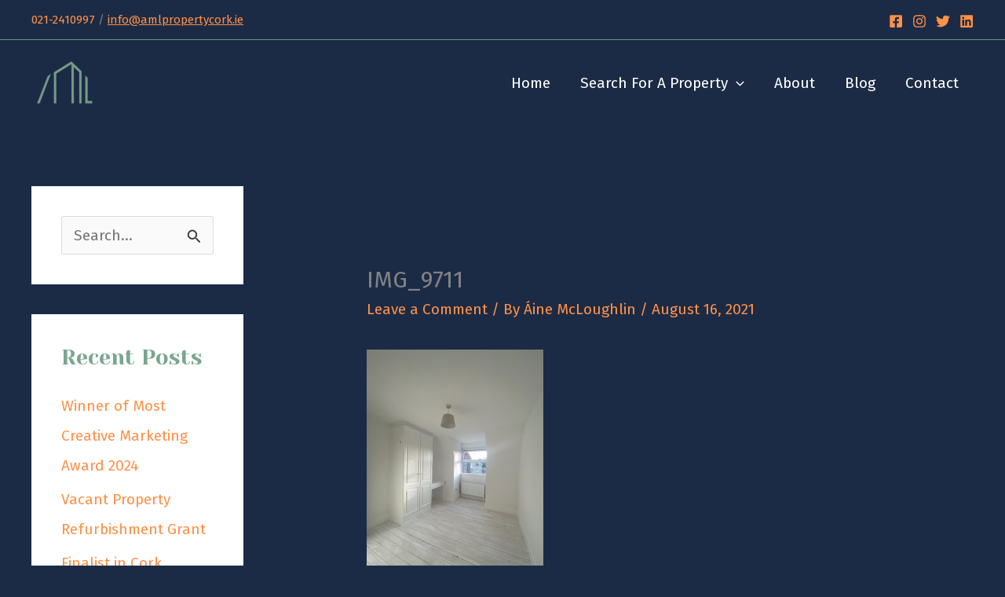

--- FILE ---
content_type: text/css
request_url: https://amlpropertycork.ie/wp-content/themes/aml-astra/assets/css/customStyle.css?ver=6.8.3
body_size: 2970
content:

.contact-details-col a {
	text-decoration: underline;
}
.contact-details-col a:hover, footer a:hover {
	color: #FF9149 !important;
}
.about-contact-banner a:hover {
	color: #132141 !important;
}
.widget-title, .entry-title a {
	color: #79A691 !important;
}
.entry-title a:hover {
	color: #FF9149 !important;
}
.post-content {
	color: black; 
}
.contact-form input[type=email], .contact-form input[type=tel], .contact-form input[type=text], .contact-form input[type=url] {
    width: 100%;
		margin-bottom: 0.5em;
}
.contact-form textarea {
    height: 100px;
}
/*
 		laptop and bigger screens
*/

.propertyhive-pagination .page-numbers{}
.propertyhive-pagination .page-numbers li{border: 1px solid #ff9149; padding: 0 15px;}
.propertyhive-pagination .page-numbers li a {
    display: block;
    /* background: #eae7e7; */
    
    
}
.propertyhive-pagination .page-numbers li span{color:#1c2b45;}

/* css Property Listing start */

	body.post-type-archive-property{background-color:#fff; }
	.post-type-archive-property h1.page-title{font-size:46px; margin:60px 0 0px; color:#1c2b45;}
	.post-type-archive-property #container{max-width:1200px;}
	.post-type-archive-property .property-search-form{display:flex; flex-wrap:wrap; column-gap:0; row-gap:20px; align-items:flex-end; padding:0 0 96px;}
	.post-type-archive-property .property-search-form .control.control-address_keyword{width:14.2%;}
	.post-type-archive-property .property-search-form .control.control-property_type{width:22%;}
	.post-type-archive-property .property-search-form .control{display:flex; flex-direction:column; width:19.5%; padding:0 8px;}

	.post-type-archive-property .property_list_sec2 {
    position: relative;
    background:#1c2b45;
    padding: 75px 0 55px;
}

	.post-type-archive-property .property_list_sec2:after {
		   
		    content: "";
		    position: absolute;
		    left: 0;
		    width: 5000px;
		    background: #1c2b45;
		    z-index: -1;
		    top:-90px;
		    height: 100%;
	}

	.post-type-archive-property .property_list_sec2:before {
		   
		    content: "";
		    position: absolute;
		    right: 0;
		    width: 5000px;
		    background:#1c2b45;
		    z-index: -1;
		    top:-90px;
		    height: 100%;
	}


	.propertyhive.post-type-archive-property ul.properties {
    display: flex;
    flex-wrap: wrap;
    row-gap: 25px;
}
	.propertyhive.post-type-archive-property ul.properties li{padding:0px 0 65px; position:relative; height:auto !important;}

	.propertyhive.post-type-archive-property ul.properties li .thumbnail{width:100%;}
	.propertyhive.post-type-archive-property ul.properties li .thumbnail img{width:100%; height:auto !important; min-height:235px; max-height:235px; object-fit:cover;}
	
		.propertyhive.post-type-archive-property ul.properties li .details {
		    float: right;
		    width: 100%;
		    padding: 20px 20px 0;
		    border-top:4px solid #ff9149;
		}

		.propertyhive.post-type-archive-property ul.properties li .details .price{color:#616161; font-size:17px; margin:1px 0 12px;}

		.propertyhive.post-type-archive-property ul.properties li .details h3{color:#1c2b45; font-size:20px;}
		.propertyhive.post-type-archive-property ul.properties li .details h3 a{color:#1c2b45;}
		.propertyhive.post-type-archive-property ul.properties li .details .actions{position:absolute; bottom:20px; height:42px; }
		.propertyhive.post-type-archive-property ul.properties li .details .actions a{padding:15px 17px;}

.propertyhive.post-type-archive-property ul.properties li .details .property-type {
    color: #fff;
    position: absolute;
    top: 0;
    left: 0;
    background: #ff9149;
    font-size: 17px;
    padding: 0 25px;
    border-radius: 0px 22px 0 22px;
    /* font-weight: 600; */
}

.property_list_sec_search .autocomplete-results {
        background: #fff !important;
    color: #9b9a9a !important;
    box-shadow: 1px 8px 7px rgba(0, 0, 0, 0.06) !important;
    font-size: 14px !important;
}

	.post-type-archive-property .property-search-form .control label{color:#1b1b1b; font-size:16px;}
	.post-type-archive-property .property-search-form .control select, .post-type-archive-property .property-search-form .control input{font-size:16px;}
	.post-type-archive-property .property-search-form .control select:focus-visible{outline:1px solid #979797;}
	.post-type-archive-property .property-search-form .control input{width:100%;}
	.post-type-archive-property .property-search-form .control.control-include-sold-stc{margin:0 9px 0 0; width:auto;}

	.post-type-archive-property .property-search-form .control.control-include-sold-stc label{position:relative; top:-8px;}
	.post-type-archive-property .property-search-form .control.control-include-sold-stc input{width:auto;}

	.post-type-archive-property .property-search-form .property-listSearch { width:13.5%; padding-top:19px; padding-bottom:16px;}


	.post-type-archive-property .property_list_sec_search .propertyhive-result-count{display:inline-block; color:#aeaeae; margin:0; width:40%; text-align:center; padding:0 11px;}
	.post-type-archive-property .property_list_sec_search .propertyhive-views{display:inline-block; width:30%;}
	.post-type-archive-property .property_list_sec_search .propertyhive-views ul{margin:0px; display:flex; margin:0; column-gap:10px;}
	.post-type-archive-property .property_list_sec_search .propertyhive-views ul li::marker {display:none; font-size:0px;}
	.post-type-archive-property .property_list_sec_search .propertyhive-ordering{display:inline-block; width:30%; text-align:right;}

	.post-type-archive-property .property_list_sec_search .propertyhive-ordering select{color:#fff; font-size:15px; text-transform:uppercase; background:transparent; padding:11px; border:none; cursor:pointer;}
	.post-type-archive-property .property_list_sec_search .propertyhive-ordering select:focus-visible{outline:none;}


	.post-type-archive-property .property_list_sec_search .propertyhive-views ul a {
    font-size: 14px;
	/*background:#ff9149;*/
    color: #fff;
    padding: 9px 12px;
	}

	.post-type-archive-property .property_list_sec_search .propertyhive-views ul li.list-view a{background:url('https://wordpress-1098524-4397492.cloudwaysapps.com/wp-content/uploads/2024/04/grid-icon.png') no-repeat; background-size:19px; background-position:0 10px; 
		padding-left:26px;
	}

	.post-type-archive-property .property_list_sec_search .propertyhive-views ul li.map-view a{background:url('https://wordpress-1098524-4397492.cloudwaysapps.com/wp-content/uploads/2024/04/location-icon.png') no-repeat; background-size:15px; background-position:0 5px; 
		padding-left:21px;
	}


		.post-type-archive-property	.propertyhive-pagination {
	    		padding:32px 0 20px;
	    		text-align: center;
			}

	.post-type-archive-property .reg_button_wrap {
    		padding: 20px 0 50px;
    		text-align: center;
		}
	.post-type-archive-property .reg_button_wrap a {
    display: inline-block;
    border: 1px solid #ff9149;
    padding: 10px 40px;
    font-size: 17px;
    transition:all 0.85s ease;
}

		.post-type-archive-property .reg_button_wrap a:hover{color:#fff; background:#ff9149;}

		.post-type-archive-property .property_list_sec1{position:relative;}
		.post-type-archive-property .property_list_sec1:before {
	    content: "";
	    position: absolute;
	    right: 0;
	    width: 5000px;
	    background: #1c2b45;
	    z-index: -1;
	    bottom:0;
	    height:285px;
		}

		.post-type-archive-property .property_list_sec1:after {
	    content: "";
	    position: absolute;
	    left: 0;
	    width: 5000px;
	    background: #1c2b45;
	    z-index: -1;
	    bottom:0;
	    height:285px;
		}


.post-type-archive-property .site-content {
    overflow-x: hidden;
}

/*		.post-type-archive-property .site-content{overflow-x:hidden;}*/


.post-type-archive-property .propertyhive-map-canvas-wrapper{position:relative; margin:66px 0 0; background: #ffede1;}

.post-type-archive-property .propertyhive-map-canvas-wrapper:before {
    content: "";
    position: absolute;
    right: 0;
    width: 5000px;
    background: #ffede1;
    z-index: -1;
    top: -160px;
    height: 100%;
}
.post-type-archive-property .propertyhive-map-canvas-wrapper:after {
    content: "";
    position: absolute;
    left: 0;
    width: 5000px;
    background: #ffede1;
    z-index: -1;
    top: -160px;
    height: 100%;
}


.post-type-archive-property .property_list_sec_search ~ .property_list_sec2{padding-top:32px;}
.post-type-archive-property .propertyhive-draw-a-search-controls{top:17px;}


.post-type-archive-property .top-search-box {
    display: flex;
    align-items: center;
}

.post-type-archive-property .top-search-box .propertyhive-result-count{order:2;}
.post-type-archive-property .top-search-box .propertyhive-views{order:1;}
.post-type-archive-property .top-search-box .propertyhive-ordering{order:3;}

.post-type-archive-property .ast-container #property_list{width:100%;}

.property_list_sec_search .top .propertyhive-info{text-align:center; color:red; font-size:17px;}


.wpcf7-response-output{    
    font-size: 13px;
    line-height: 18px;
    
}

.invalid .wpcf7-response-output{border: 1px solid red !important; color: red;}
.sent .wpcf7-response-output{border:1px solid #13b713 !important; color:#109a10;}

	.custom-form-inner .wpcf7-not-valid-tip{font-size:0.88em;}

 .page-numbers {
    display: flex;
    justify-content: center;
    gap: 12px;
    flex-wrap:wrap;
}
/* css Property Listing end */



/* popup css start */
	
	.hustle-popup-content .hustle-content-wrap{padding:35px !important;}
	.hustle-popup-content .hustle-content-wrap .grunion-field-wrap{margin:0 0 15px;}
	.hustle-popup-content .hustle-content-wrap .grunion-field-wrap .grunion-field{width:100% !important;}
	.hustle-popup-content .hustle-content-wrap .grunion-field-wrap.grunion-field-checkbox-multiple-wrap .grunion-field {
    width: 20px !important;
    height: 20px;
    background: #fff;
    border-radius: 4px;
    position:relative;
    top:4px;
}

.hustle-popup-content .hustle-content-wrap .grunion-field-wrap.grunion-field-checkbox-multiple-wrap .grunion-checkbox-multiple-options {
    display: flex;
    flex-wrap: wrap;
    flex-direction: row;
    margin: 0 0 0;
    align-items: center;
}

.hustle-popup-content .hustle-content-wrap .grunion-field-wrap.grunion-field-checkbox-multiple-wrap .grunion-checkbox-multiple-options .grunion-field-label{width:100%;}

.hustle-popup-content .hustle-content-wrap .grunion-field-wrap.grunion-field-checkbox-multiple-wrap .contact-form-field{ margin:0 0 0 !important; cursor:pointer;}
	

	.hustle-popup-content .hustle-content-wrap .grunion-checkbox-multiple-options .contact-form-field input.checkbox-multiple:checked:before{top:10px; left:10px;}
/* popup css end */



/* 01-04-24 home listing css start  */
	
	.featured-properties-sec{
	/*background:#ffede1;*/
/*	 padding:72px 0px;*/
	}
	.properties-container{margin:0 auto; padding:0 20px;}

	.properties-listing-items{display:flex; flex-wrap:wrap; list-style-type:none; margin:0; column-gap:1.7%; row-gap:18px;}
	.properties-listing-items li{background:#fff; width:23.6%; position:relative;}
	.img-fluid{max-width:100%; height:auto;}
	.listing-description{padding:15px; border-top:4px solid #ff9149;}
	.listing-description h3{line-height:26px;}
	.listing-description h3 a{color:#1c2b45; font-size:20px;}
	.listing-actions-btn a{display:inline-block;}
	.listing-description .price{color:#616161; font-size:17px; margin:12px 0 15px;}
	.listing-item .property-type-listing {color:#fff; position:absolute; top:0; left:0; background:#ff9149; font-size:17px; padding:0 25px; border-radius:0px 22px 0 22px;}
	.listing-item .thumbnail-img .img-fluid{width:100%; height:auto; min-height:235px; max-height:235px; object-fit:cover;}

	.listing-actions-btn .button{padding:17px 28px;}

	.custom-view-proBtn .elementor-button-link{background:#1c2b45 !important;}

/* 01-04-24 home listing css stop  */




@media (max-width: 1025px) {
	.post-type-archive-property .property-search-form .control.control-property_type{width:35%;}
	.post-type-archive-property .property-search-form .control{width:24.2%;}

	.post-type-archive-property .property_list_sec_search .propertyhive-views{width:36%;}

	.post-type-archive-property .top-search-box{padding:0 15px;}
	.post-type-archive-property .property_list_sec_search .propertyhive-result-count{width:37%;}
}
	
/*
 		iPhone Xr, pixel 2, Pixel 2 XL, 6/7/8+ portrait
*/


@media (max-width:990px) {

	.properties-listing-items li{width:49%;}
}


@media (max-width: 767px) {

		/* css start 20-03-24	*/

			.post-type-archive-property .property-search-form{flex-direction:column; align-items:flex-start; padding:0 11px 62px;}
			.post-type-archive-property .property-search-form .control.control-address_keyword, .post-type-archive-property .property-search-form .control.control-property_type, .post-type-archive-property .property-search-form .control{width:100%;}
			.post-type-archive-property .property-search-form .property-listSearch{width:100%;}

			.post-type-archive-property .property_list_sec_search .propertyhive-result-count{display:block; width:100%; padding:0 11px;}
			.post-type-archive-property .property_list_sec_search .propertyhive-views{display:block; width:100%; padding:17px 11px 0;}

			.post-type-archive-property .property_list_sec_search .propertyhive-ordering{display:block; width:100%; text-align: center; padding:0 11px; }
			.post-type-archive-property .property_list_sec_search .propertyhive-views ul{justify-content:center;}


			.post-type-archive-property .property_list_sec2:before{width:100%; top:-150px;}
			.post-type-archive-property .property_list_sec2:after{width:100%;}
			.post-type-archive-property .property_list_sec1:before, .post-type-archive-property .propertyhive-map-canvas-wrapper:before{width:100%;}
			.post-type-archive-property .property_list_sec1:after, .post-type-archive-property .propertyhive-map-canvas-wrapper:after{width:100%;}

			.post-type-archive-property .ast-container{padding-left:0px !important; padding-right:0px !important;}
			.post-type-archive-property h1.page-title{padding:0 11px; font-size:35px;}
			.post-type-archive-property .property_list_sec2{padding:50px 11px 55px;}

			.post-type-archive-property .propertyhive-map-canvas-wrapper{margin:22px 0 0; padding:0 12px;}
			.post-type-archive-property .property_list_sec_search ~ .property_list_sec2 {padding-top: 4px;}
    		
    		.post-type-archive-property .top-search-box{flex-wrap:wrap; padding:0 15px 10px;}

    		.post-type-archive-property .property_list_sec_search .propertyhive-ordering select{width:100%; text-align:center;}


		/* css end 20-03-24	*/

}


@media (max-width:590px) {

	.properties-listing-items li{width:99%;}

}

/*
 		iPhone 12 portrait
*/
@media only screen 
    and (device-width: 390px) 
    and (device-height: 844px) 
    and (-webkit-device-pixel-ratio: 3) { 
		
}

/*
 		G4, S5, Fold
*/

@media (max-width: 400px) {
	
}

/*
 		iPhone 5/SE
*/
@media (max-width: 320px) and (min-width: 300px) {
	.about-contact-col a {
		font-size: 22px !important;
	}
}

/*
 		iPhone X and 6/7/8
*/

@media (max-width: 375px) and (min-width: 361px) {
	
}
/*
 		Surface Duo
*/

@media (max-width: 541px) and (min-width: 539px) {

}

/*
 		Galaxy Fold
*/

@media (max-width: 280px) {
	.about-contact-col a {
		font-size: 20px !important;
	}
	.elementor-23 .elementor-element.elementor-element-3d70374 .elementor-heading-title {
    font-size: 26px;
	}
}

/*
 		iPad portrait
*/
@media (min-width: 768px) and (max-width: 769px){
	
}

/*
 		iPad landscape and iPad Pro portrait
*/

@media (min-width: 1023px) and (max-width: 1026px) {
	.aine-photo {
		max-width: 75%;
		margin-top: -5% !important;
		margin-left: 10%;
	}
	.about-text {
		margin-left: -5% !important;
	}
}

/* 
iPad Pro Portrait 
*/

 @media only screen and (min-width: 1024px) and (max-height: 1366px) and (orientation: portrait) and (-webkit-min-device-pixel-ratio: 1.5) { 

} 

/* 
iPad Pro Landscape 
*/

 @media only screen and (min-width: 1024px) and (max-height: 1366px) and (orientation: landscape) and (-webkit-min-device-pixel-ratio: 1.5) {

 }


/*
 		everything up to an iPad
*/

@media (max-width: 1024px) {
	
}

/*
 		iPhone XR and X Landscape, Pixel 2XL Landscape
*/

@media (min-width: 769px) and (max-width: 1023px) {
	
}

/*
 		phones landscape - 5/SE, G4, S5, Fold, 6/7/8 & +, Pixel 2 & 2XL, surface duo
*/

@media (min-width: 539px) and (max-width: 736px) {
	.aine-photo {
				padding: 0 15%;
			}
}

/*
 		Pixel 2 landscape, surface duo landscape, 6/7/8+ landscape, 12 landscape
*/
@media (min-width: 720px) and (max-width: 737px) {
	
}

/*
 		iPhone 5/SE landscape
*/
@media (min-width: 567px) and (max-width: 569px) {
	
}

/*
 		iPhone 12 landscape
*/
@media only screen 
    and (device-width: 390px) 
    and (device-height: 844px) 
    and (-webkit-device-pixel-ratio: 3)
		and (orientation : landscape) {
				.aine-photo {
				padding: 0 25%;
			}
}
.page-price {color: black;}
.icon-value {color: black;}
.epl-property-features {color: #fcb900;}






@media (min-width:922px){

	.properties-container{
   		 max-width: 1240px;
	}

}













